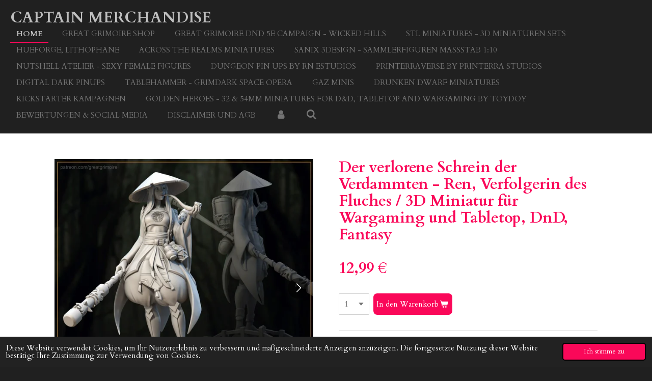

--- FILE ---
content_type: text/html; charset=UTF-8
request_url: https://www.captain-merchandise.de/product/7548589/der-verlorene-schrein-der-verdammten-ren-verfolgerin-des-fluches-3d-miniatur-fuer-wargaming-und-tabletop-dnd-fantasy
body_size: 15407
content:
<!DOCTYPE html>
<html lang="de">
    <head>
        <meta http-equiv="Content-Type" content="text/html; charset=utf-8">
        <meta name="viewport" content="width=device-width, initial-scale=1.0, maximum-scale=5.0">
        <meta http-equiv="X-UA-Compatible" content="IE=edge">
        <link rel="canonical" href="https://www.captain-merchandise.de/product/7548589/der-verlorene-schrein-der-verdammten-ren-verfolgerin-des-fluches-3d-miniatur-fuer-wargaming-und-tabletop-dnd-fantasy">
        <link rel="sitemap" type="application/xml" href="https://www.captain-merchandise.de/sitemap.xml">
        <meta property="og:title" content="Der verlorene Schrein der Verdammten - Ren, Verfolgerin des Fluches / 3D Miniatur für Wargaming und Tabletop, DnD, Fantasy | Captain Merchandise">
        <meta property="og:url" content="https://www.captain-merchandise.de/product/7548589/der-verlorene-schrein-der-verdammten-ren-verfolgerin-des-fluches-3d-miniatur-fuer-wargaming-und-tabletop-dnd-fantasy">
        <base href="https://www.captain-merchandise.de/">
        <meta name="description" property="og:description" content="Der verlorenene Schrein der Verdammten - Ren, Verfolgerin des Fluches / 3D Miniatur f&amp;uuml;r Wargaming und Tabletop, DnD, Fantasy
Modell ist ein Multipartmodell, kommt mit Base und ist ca. 43mm hoch
At the Gates of the Shrine&amp;nbsp;&amp;nbsp;
Fate works in mysterious ways. One day I was a happy little girl, the pride and joy of my parents. The next day, I was an orphan. My parents were traveling merchants, always on the road, always between cities. This time, they were heading towards a distant village in the mountains. It was once a prosperous place, a thriving market of all things exotic and uncanny.
The road to the village ran, however, along the abandoned shrine. Legend had it that a black curse was recently cast upon the shrine and it became haunted by evil spirits. That scared away many travelers, but not my parents.
A voice greeted us near the shrine: &amp;ldquo;Those who wish to enter my abode, prepare me an offering! If the offering pleases me, I will let you pass. If not, you will perish instantly!&amp;rdquo;
&amp;ldquo;Darling, stand here and don&amp;rsquo;t go anywhere. Your mother and I, we&amp;rsquo;ll try to sneak past the shrine. Whoever those jokers are, they are only interested in profit, they won&amp;rsquo;t dare to touch a child!&amp;rdquo; - those were the last words I heard from my father. A second later, a bright flash lighted up the shrine. My parents were gone...
I grew up in that same village, distant from civilization, protected by the cursed shrine. That day I swore to myself that I would break the curse and free my parents.
An den Toren des Heiligtums&amp;nbsp;&amp;nbsp;&amp;nbsp;
Das Schicksal arbeitet auf mysteri&amp;ouml;se Weise. Eines Tages war ich ein gl&amp;uuml;ckliches kleines M&amp;auml;dchen, der ganze Stolz meiner Eltern. Am n&amp;auml;chsten Tag war ich Waise. Meine Eltern waren reisende Kaufleute, immer unterwegs, immer zwischen St&amp;auml;dten. Diesmal fuhren sie zu einem fernen Dorf in den Bergen. Es war einst ein wohlhabender Ort, ein florierender Markt f&amp;uuml;r alles Exotische und Unheimliche.
Die Stra&amp;szlig;e zum Dorf verlief jedoch am verlassenen Schrein entlang. Der Legende nach wurde der Schrein k&amp;uuml;rzlich mit einem schwarzen Fluch belegt und von b&amp;ouml;sen Geistern heimgesucht. Das hat viele Reisende abgeschreckt, aber nicht meine Eltern.
Eine Stimme begr&amp;uuml;&amp;szlig;te uns in der N&amp;auml;he des Schreins: &amp;bdquo;Diejenigen, die meine Wohnung betreten wollen, bereiten mir eine Opfergabe vor! Wenn mir das Angebot gef&amp;auml;llt, lasse ich dich passieren. Wenn nicht, wirst du sofort zugrunde gehen!&amp;ldquo;
&amp;bdquo;Liebling, steh hier und geh nirgendwo hin. Deine Mutter und ich, wir werden versuchen, am Schrein vorbeizuschleichen. Wer auch immer diese Witzbolde sind, sie sind nur auf Profit aus, sie werden es nicht wagen, ein Kind anzufassen!&amp;ldquo; - das waren die letzten Worte, die ich von meinem Vater h&amp;ouml;rte. Eine Sekunde sp&amp;auml;ter erleuchtete ein heller Blitz den Schrein. Meine Eltern waren weg...
Ich bin in demselben Dorf aufgewachsen, weit weg von der Zivilisation, gesch&amp;uuml;tzt durch den verfluchten Schrein. An diesem Tag schwor ich mir, den Fluch zu brechen und meine Eltern zu befreien.
Anmerkungen: Die Miniatur ist aus hochwertigem Harz gedruckt, mit feinen Details und einfach zu lackieren. Die Miniatur wird unmontiert und unbemalt geliefert. Es wird empfohlen, das Harz vor dem Lackieren des Modells zu waschen. St&amp;uuml;tzstruckturen, sog. Supports k&amp;ouml;nnen mit hei&amp;szlig;em Wasser leicht entfernt werden. VORSICHT!! vor Verbrennungen durch hei&amp;szlig;es Wasser oder Verbr&amp;uuml;hungen durch Dampf. Jugendliche lassen sich bitte von Erwachsenen helfen!!
Notes: The miniature is printed from high quality resin, with fine details and easy to paint. The miniature is delivered unassembled and unpainted. It is recommended to wash the resin before painting the model. Support structures, so-called supports, can easily be removed with hot water. CAUTION!! from burns from hot water or scalds from steam. Young people please let adults help them !!
Lizenz:Captain Merchandise ist offiziell lizenziert, physische Drucke von Great Grimoire-Modellen zu verkaufen, die &amp;uuml;ber Patreon oder Kickstarter erhalten wurden. Original digitale .stl Dateien dieses Modells k&amp;ouml;nnen bei MyMiniFactory (unter: https://www.myminifactory.com) erworben werden, bezogen auf Patreon (unter: https://www.patreon.com/greatgrimoire).">
                <script nonce="dc6b4c703a1c7e033f9f09d6cd38dfdd">
            
            window.JOUWWEB = window.JOUWWEB || {};
            window.JOUWWEB.application = window.JOUWWEB.application || {};
            window.JOUWWEB.application = {"backends":[{"domain":"jouwweb.nl","freeDomain":"jouwweb.site"},{"domain":"webador.com","freeDomain":"webadorsite.com"},{"domain":"webador.de","freeDomain":"webadorsite.com"},{"domain":"webador.fr","freeDomain":"webadorsite.com"},{"domain":"webador.es","freeDomain":"webadorsite.com"},{"domain":"webador.it","freeDomain":"webadorsite.com"},{"domain":"jouwweb.be","freeDomain":"jouwweb.site"},{"domain":"webador.ie","freeDomain":"webadorsite.com"},{"domain":"webador.co.uk","freeDomain":"webadorsite.com"},{"domain":"webador.at","freeDomain":"webadorsite.com"},{"domain":"webador.be","freeDomain":"webadorsite.com"},{"domain":"webador.ch","freeDomain":"webadorsite.com"},{"domain":"webador.ch","freeDomain":"webadorsite.com"},{"domain":"webador.mx","freeDomain":"webadorsite.com"},{"domain":"webador.com","freeDomain":"webadorsite.com"},{"domain":"webador.dk","freeDomain":"webadorsite.com"},{"domain":"webador.se","freeDomain":"webadorsite.com"},{"domain":"webador.no","freeDomain":"webadorsite.com"},{"domain":"webador.fi","freeDomain":"webadorsite.com"},{"domain":"webador.ca","freeDomain":"webadorsite.com"},{"domain":"webador.ca","freeDomain":"webadorsite.com"},{"domain":"webador.pl","freeDomain":"webadorsite.com"},{"domain":"webador.com.au","freeDomain":"webadorsite.com"},{"domain":"webador.nz","freeDomain":"webadorsite.com"}],"editorLocale":"de-DE","editorTimezone":"Europe\/Berlin","editorLanguage":"de","analytics4TrackingId":"G-E6PZPGE4QM","analyticsDimensions":[],"backendDomain":"www.webador.de","backendShortDomain":"webador.de","backendKey":"webador-de","freeWebsiteDomain":"webadorsite.com","noSsl":false,"build":{"reference":"634afd3"},"linkHostnames":["www.jouwweb.nl","www.webador.com","www.webador.de","www.webador.fr","www.webador.es","www.webador.it","www.jouwweb.be","www.webador.ie","www.webador.co.uk","www.webador.at","www.webador.be","www.webador.ch","fr.webador.ch","www.webador.mx","es.webador.com","www.webador.dk","www.webador.se","www.webador.no","www.webador.fi","www.webador.ca","fr.webador.ca","www.webador.pl","www.webador.com.au","www.webador.nz"],"assetsUrl":"https:\/\/assets.jwwb.nl","loginUrl":"https:\/\/www.webador.de\/anmelden","publishUrl":"https:\/\/www.webador.de\/v2\/website\/1772133\/publish-proxy","adminUserOrIp":false,"pricing":{"plans":{"lite":{"amount":"700","currency":"EUR"},"pro":{"amount":"1200","currency":"EUR"},"business":{"amount":"2400","currency":"EUR"}},"yearlyDiscount":{"price":{"amount":"4800","currency":"EUR"},"ratio":0.17,"percent":"17\u00a0%","discountPrice":{"amount":"4800","currency":"EUR"},"termPricePerMonth":{"amount":"2400","currency":"EUR"},"termPricePerYear":{"amount":"24000","currency":"EUR"}}},"hcUrl":{"add-product-variants":"https:\/\/help.webador.com\/hc\/de\/articles\/29426751649809","basic-vs-advanced-shipping":"https:\/\/help.webador.com\/hc\/de\/articles\/29426731685777","html-in-head":"https:\/\/help.webador.com\/hc\/de\/articles\/29426689990033","link-domain-name":"https:\/\/help.webador.com\/hc\/de\/articles\/29426688803345","optimize-for-mobile":"https:\/\/help.webador.com\/hc\/de\/articles\/29426707033617","seo":"https:\/\/help.webador.com\/hc\/de\/categories\/29387178511377","transfer-domain-name":"https:\/\/help.webador.com\/hc\/de\/articles\/29426715688209","website-not-secure":"https:\/\/help.webador.com\/hc\/de\/articles\/29426706659729"}};
            window.JOUWWEB.brand = {"type":"webador","name":"Webador","domain":"Webador.de","supportEmail":"support@webador.de"};
                    
                window.JOUWWEB = window.JOUWWEB || {};
                window.JOUWWEB.websiteRendering = {"locale":"de-DE","timezone":"Europe\/Berlin","routes":{"api\/upload\/product-field":"\/_api\/upload\/product-field","checkout\/cart":"\/cart","payment":"\/complete-order\/:publicOrderId","payment\/forward":"\/complete-order\/:publicOrderId\/forward","public-order":"\/order\/:publicOrderId","checkout\/authorize":"\/cart\/authorize\/:gateway","wishlist":"\/wishlist"}};
                                                    window.JOUWWEB.website = {"id":1772133,"locale":"de-DE","enabled":true,"title":"Captain Merchandise","hasTitle":true,"roleOfLoggedInUser":null,"ownerLocale":"de-DE","plan":"business","freeWebsiteDomain":"webadorsite.com","backendKey":"webador-de","currency":"EUR","defaultLocale":"de-DE","url":"https:\/\/www.captain-merchandise.de\/","homepageSegmentId":6658126,"category":"webshop","isOffline":false,"isPublished":true,"locales":["de-DE"],"allowed":{"ads":false,"credits":true,"externalLinks":true,"slideshow":true,"customDefaultSlideshow":true,"hostedAlbums":true,"moderators":true,"mailboxQuota":10,"statisticsVisitors":true,"statisticsDetailed":true,"statisticsMonths":-1,"favicon":true,"password":true,"freeDomains":0,"freeMailAccounts":1,"canUseLanguages":false,"fileUpload":true,"legacyFontSize":false,"webshop":true,"products":-1,"imageText":false,"search":true,"audioUpload":true,"videoUpload":5000,"allowDangerousForms":false,"allowHtmlCode":true,"mobileBar":true,"sidebar":false,"poll":false,"allowCustomForms":true,"allowBusinessListing":true,"allowCustomAnalytics":true,"allowAccountingLink":true,"digitalProducts":true,"sitemapElement":false},"mobileBar":{"enabled":true,"theme":"accent","email":{"active":true,"value":"torstenlothschuetz@yahoo.de"},"location":{"active":true,"value":"Bahnhofstrasse, 66, Waldmohr"},"phone":{"active":true,"value":"+4963738911756"},"whatsapp":{"active":false},"social":{"active":true,"network":"youtube","value":"channel\/UCU-yZWU8J84pN_7YxeWrHNQ"}},"webshop":{"enabled":true,"currency":"EUR","taxEnabled":true,"taxInclusive":true,"vatDisclaimerVisible":false,"orderNotice":"<p>Bitte im letzten Schritt im Feld \u201eAnmerkungen\u201c alle spezifischen Anforderungen angeben.<\/p>","orderConfirmation":null,"freeShipping":false,"freeShippingAmount":"0.00","shippingDisclaimerVisible":false,"pickupAllowed":false,"couponAllowed":true,"detailsPageAvailable":false,"socialMediaVisible":false,"termsPage":6659656,"termsPageUrl":"\/disclaimer-und-agb","extraTerms":null,"pricingVisible":true,"orderButtonVisible":true,"shippingAdvanced":true,"shippingAdvancedBackEnd":true,"soldOutVisible":false,"backInStockNotificationEnabled":false,"canAddProducts":true,"nextOrderNumber":50,"allowedServicePoints":[],"sendcloudConfigured":true,"sendcloudFallbackPublicKey":"a3d50033a59b4a598f1d7ce7e72aafdf","taxExemptionAllowed":false,"invoiceComment":null,"emptyCartVisible":false,"minimumOrderPrice":null,"productNumbersEnabled":false,"wishlistEnabled":false,"hideTaxOnCart":false},"isTreatedAsWebshop":true};                            window.JOUWWEB.cart = {"products":[],"coupon":null,"shippingCountryCode":null,"shippingChoice":null,"breakdown":[]};                            window.JOUWWEB.scripts = ["website-rendering\/webshop"];                        window.parent.JOUWWEB.colorPalette = window.JOUWWEB.colorPalette;
        </script>
                <title>Der verlorene Schrein der Verdammten - Ren, Verfolgerin des Fluches / 3D Miniatur für Wargaming und Tabletop, DnD, Fantasy | Captain Merchandise</title>
                                            <link href="https://primary.jwwb.nl/public/s/q/n/temp-kupzqecusataiqxfwmlu/touch-icon-iphone.png?bust=1608628221" rel="apple-touch-icon" sizes="60x60">                                                <link href="https://primary.jwwb.nl/public/s/q/n/temp-kupzqecusataiqxfwmlu/touch-icon-ipad.png?bust=1608628221" rel="apple-touch-icon" sizes="76x76">                                                <link href="https://primary.jwwb.nl/public/s/q/n/temp-kupzqecusataiqxfwmlu/touch-icon-iphone-retina.png?bust=1608628221" rel="apple-touch-icon" sizes="120x120">                                                <link href="https://primary.jwwb.nl/public/s/q/n/temp-kupzqecusataiqxfwmlu/touch-icon-ipad-retina.png?bust=1608628221" rel="apple-touch-icon" sizes="152x152">                                                <link href="https://primary.jwwb.nl/public/s/q/n/temp-kupzqecusataiqxfwmlu/favicon.png?bust=1608628221" rel="shortcut icon">                                                <link href="https://primary.jwwb.nl/public/s/q/n/temp-kupzqecusataiqxfwmlu/favicon.png?bust=1608628221" rel="icon">                                        <meta property="og:image" content="https&#x3A;&#x2F;&#x2F;primary.jwwb.nl&#x2F;public&#x2F;s&#x2F;q&#x2F;n&#x2F;temp-kupzqecusataiqxfwmlu&#x2F;ro49x5&#x2F;pursuerofthecurse1.jpg&#x3F;enable-io&#x3D;true&amp;enable&#x3D;upscale&amp;fit&#x3D;bounds&amp;width&#x3D;1200">
                    <meta property="og:image" content="https&#x3A;&#x2F;&#x2F;primary.jwwb.nl&#x2F;public&#x2F;s&#x2F;q&#x2F;n&#x2F;temp-kupzqecusataiqxfwmlu&#x2F;9k317r&#x2F;pursuerofthecurse2.jpg&#x3F;enable-io&#x3D;true&amp;enable&#x3D;upscale&amp;fit&#x3D;bounds&amp;width&#x3D;1200">
                                    <meta name="twitter:card" content="summary_large_image">
                        <meta property="twitter:image" content="https&#x3A;&#x2F;&#x2F;primary.jwwb.nl&#x2F;public&#x2F;s&#x2F;q&#x2F;n&#x2F;temp-kupzqecusataiqxfwmlu&#x2F;ro49x5&#x2F;pursuerofthecurse1.jpg&#x3F;enable-io&#x3D;true&amp;enable&#x3D;upscale&amp;fit&#x3D;bounds&amp;width&#x3D;1200">
                                                    <script src="https://plausible.io/js/script.manual.js" nonce="dc6b4c703a1c7e033f9f09d6cd38dfdd" data-turbo-track="reload" defer data-domain="shard8.jouwweb.nl"></script>
<link rel="stylesheet" type="text/css" href="https://gfonts.jwwb.nl/css?display=fallback&amp;family=Cardo%3A400%2C700%2C400italic%2C700italic" nonce="dc6b4c703a1c7e033f9f09d6cd38dfdd" data-turbo-track="dynamic">
<script src="https://assets.jwwb.nl/assets/build/website-rendering/de-DE.js?bust=bebfc15ff0c7ef191570" nonce="dc6b4c703a1c7e033f9f09d6cd38dfdd" data-turbo-track="reload" defer></script>
<script src="https://assets.jwwb.nl/assets/website-rendering/runtime.4835e39f538d0d17d46f.js?bust=e90f0e79d8291a81b415" nonce="dc6b4c703a1c7e033f9f09d6cd38dfdd" data-turbo-track="reload" defer></script>
<script src="https://assets.jwwb.nl/assets/website-rendering/812.881ee67943804724d5af.js?bust=78ab7ad7d6392c42d317" nonce="dc6b4c703a1c7e033f9f09d6cd38dfdd" data-turbo-track="reload" defer></script>
<script src="https://assets.jwwb.nl/assets/website-rendering/main.a9a7b35cd7f79178d360.js?bust=90b25e3a7431c9c7ef1c" nonce="dc6b4c703a1c7e033f9f09d6cd38dfdd" data-turbo-track="reload" defer></script>
<link rel="preload" href="https://assets.jwwb.nl/assets/website-rendering/styles.c7a2b441bf8d633a2752.css?bust=45105d711e9f45e864c3" as="style">
<link rel="preload" href="https://assets.jwwb.nl/assets/website-rendering/fonts/icons-website-rendering/font/website-rendering.woff2?bust=bd2797014f9452dadc8e" as="font" crossorigin>
<link rel="preconnect" href="https://gfonts.jwwb.nl">
<link rel="stylesheet" type="text/css" href="https://assets.jwwb.nl/assets/website-rendering/styles.c7a2b441bf8d633a2752.css?bust=45105d711e9f45e864c3" nonce="dc6b4c703a1c7e033f9f09d6cd38dfdd" data-turbo-track="dynamic">
<link rel="preconnect" href="https://assets.jwwb.nl">
<link rel="stylesheet" type="text/css" href="https://primary.jwwb.nl/public/s/q/n/temp-kupzqecusataiqxfwmlu/style.css?bust=1768824417" nonce="dc6b4c703a1c7e033f9f09d6cd38dfdd" data-turbo-track="dynamic">    </head>
    <body
        id="top"
        class="jw-is-no-slideshow jw-header-is-text jw-is-segment-product jw-is-frontend jw-is-no-sidebar jw-is-no-messagebar jw-is-no-touch-device jw-is-no-mobile"
                                    data-jouwweb-page="7548589"
                                                data-jouwweb-segment-id="7548589"
                                                data-jouwweb-segment-type="product"
                                                data-template-threshold="960"
                                                data-template-name="business-banner&#x7C;business-shop"
                            itemscope
        itemtype="https://schema.org/Product"
    >
                                    <meta itemprop="url" content="https://www.captain-merchandise.de/product/7548589/der-verlorene-schrein-der-verdammten-ren-verfolgerin-des-fluches-3d-miniatur-fuer-wargaming-und-tabletop-dnd-fantasy">
        <a href="#main-content" class="jw-skip-link">
            Zum Hauptinhalt springen        </a>
        <div class="jw-background"></div>
        <div class="jw-body">
            <div class="jw-mobile-menu jw-mobile-is-text js-mobile-menu">
            <button
            type="button"
            class="jw-mobile-menu__button jw-mobile-toggle"
            aria-label="Menü anzeigen"
        >
            <span class="jw-icon-burger"></span>
        </button>
        <div class="jw-mobile-header jw-mobile-header--text">
        <a            class="jw-mobile-header-content"
                            href="/"
                        >
                                        <div class="jw-mobile-text">
                    Captain Merchandise                </div>
                    </a>
    </div>

        <a
        href="/cart"
        class="jw-mobile-menu__button jw-mobile-header-cart jw-mobile-header-cart--hidden jw-mobile-menu__button--dummy"
        aria-label="Warenkorb ansehen"
    >
        <span class="jw-icon-badge-wrapper">
            <span class="website-rendering-icon-basket" aria-hidden="true"></span>
            <span class="jw-icon-badge hidden" aria-hidden="true"></span>
        </span>
    </a>
    
    </div>
    <div class="jw-mobile-menu-search jw-mobile-menu-search--hidden">
        <form
            action="/search"
            method="get"
            class="jw-mobile-menu-search__box"
        >
            <input
                type="text"
                name="q"
                value=""
                placeholder="Suche..."
                class="jw-mobile-menu-search__input"
                aria-label="Suche"
            >
            <button type="submit" class="jw-btn jw-btn--style-flat jw-mobile-menu-search__button" aria-label="Suche">
                <span class="website-rendering-icon-search" aria-hidden="true"></span>
            </button>
            <button type="button" class="jw-btn jw-btn--style-flat jw-mobile-menu-search__button js-cancel-search" aria-label="Suche abbrechen">
                <span class="website-rendering-icon-cancel" aria-hidden="true"></span>
            </button>
        </form>
    </div>
            <script nonce="dc6b4c703a1c7e033f9f09d6cd38dfdd">
    JOUWWEB.templateConfig = {
        header: {
            mobileSelector: '.jw-mobile-menu',
            updatePusher: function (headerHeight, state) {
                $('.jw-menu-clone').css('top', headerHeight);
            },
        },
    };
</script>
<header class="header-wrap js-topbar-content-container">
    <div class="header">
        <div class="jw-header-logo">
        <div
    class="jw-header jw-header-title-container jw-header-text jw-header-text-toggle"
    data-stylable="true"
>
    <a        id="jw-header-title"
        class="jw-header-title"
                    href="/"
            >
        Captain Merchandise    </a>
</div>
</div>
    </div>
    <nav class="menu jw-menu-copy">
        <ul
    id="jw-menu"
    class="jw-menu jw-menu-horizontal"
            >
            <li
    class="jw-menu-item jw-menu-is-active"
>
        <a        class="jw-menu-link js-active-menu-item"
        href="/"                                            data-page-link-id="6658126"
                            >
                <span class="">
            Home        </span>
            </a>
                </li>
            <li
    class="jw-menu-item"
>
        <a        class="jw-menu-link"
        href="/great-grimoire-shop"                                            data-page-link-id="6729017"
                            >
                <span class="">
            Great Grimoire Shop        </span>
            </a>
                </li>
            <li
    class="jw-menu-item"
>
        <a        class="jw-menu-link"
        href="/great-grimoire-dnd-5e-campaign-wicked-hills"                                            data-page-link-id="11238990"
                            >
                <span class="">
            Great Grimoire DnD 5e Campaign - Wicked Hills        </span>
            </a>
                </li>
            <li
    class="jw-menu-item"
>
        <a        class="jw-menu-link"
        href="/stl-miniatures-3d-miniaturen-sets"                                            data-page-link-id="8116813"
                            >
                <span class="">
            STL Miniatures - 3D Miniaturen Sets        </span>
            </a>
                </li>
            <li
    class="jw-menu-item"
>
        <a        class="jw-menu-link"
        href="/hueforge-lithophane"                                            data-page-link-id="22669147"
                            >
                <span class="">
            Hueforge, Lithophane        </span>
            </a>
                </li>
            <li
    class="jw-menu-item"
>
        <a        class="jw-menu-link"
        href="/across-the-realms-miniatures"                                            data-page-link-id="9621151"
                            >
                <span class="">
            Across the Realms Miniatures        </span>
            </a>
                </li>
            <li
    class="jw-menu-item"
>
        <a        class="jw-menu-link"
        href="/sanix-3design-sammlerfiguren-massstab-1-10"                                            data-page-link-id="9645649"
                            >
                <span class="">
            Sanix 3Design - Sammlerfiguren Maßstab 1:10        </span>
            </a>
                </li>
            <li
    class="jw-menu-item"
>
        <a        class="jw-menu-link"
        href="/nutshell-atelier-sexy-female-figures"                                            data-page-link-id="10855258"
                            >
                <span class="">
            Nutshell Atelier - Sexy Female Figures        </span>
            </a>
                </li>
            <li
    class="jw-menu-item"
>
        <a        class="jw-menu-link"
        href="/dungeon-pin-ups-by-rn-estudios"                                            data-page-link-id="11056637"
                            >
                <span class="">
            Dungeon Pin Ups by RN EStudios        </span>
            </a>
                </li>
            <li
    class="jw-menu-item"
>
        <a        class="jw-menu-link"
        href="/printerraverse-by-printerra-studios"                                            data-page-link-id="11164851"
                            >
                <span class="">
            PrinterraVerse by Printerra Studios        </span>
            </a>
                </li>
            <li
    class="jw-menu-item"
>
        <a        class="jw-menu-link"
        href="/digital-dark-pinups"                                            data-page-link-id="11642168"
                            >
                <span class="">
            Digital Dark PinUps        </span>
            </a>
                </li>
            <li
    class="jw-menu-item"
>
        <a        class="jw-menu-link"
        href="/tablehammer-grimdark-space-opera"                                            data-page-link-id="11685401"
                            >
                <span class="">
            Tablehammer - Grimdark Space Opera        </span>
            </a>
                </li>
            <li
    class="jw-menu-item"
>
        <a        class="jw-menu-link"
        href="/gaz-minis"                                            data-page-link-id="11642169"
                            >
                <span class="">
            GAZ Minis        </span>
            </a>
                </li>
            <li
    class="jw-menu-item"
>
        <a        class="jw-menu-link"
        href="/drunken-dwarf-miniatures"                                            data-page-link-id="11678184"
                            >
                <span class="">
            Drunken Dwarf Miniatures        </span>
            </a>
                </li>
            <li
    class="jw-menu-item"
>
        <a        class="jw-menu-link"
        href="/kickstarter-kampagnen"                                            data-page-link-id="8855476"
                            >
                <span class="">
            Kickstarter Kampagnen        </span>
            </a>
                </li>
            <li
    class="jw-menu-item"
>
        <a        class="jw-menu-link"
        href="/golden-heroes-32-54mm-miniatures-for-d-d-tabletop-and-wargaming-by-toydoy"                                            data-page-link-id="8012269"
                            >
                <span class="">
            Golden Heroes - 32 &amp; 54mm Miniatures for D&amp;D, Tabletop and Wargaming by Toydoy        </span>
            </a>
                </li>
            <li
    class="jw-menu-item"
>
        <a        class="jw-menu-link"
        href="/bewertungen-social-media"                                            data-page-link-id="6750834"
                            >
                <span class="">
            Bewertungen &amp; Social Media        </span>
            </a>
                </li>
            <li
    class="jw-menu-item"
>
        <a        class="jw-menu-link"
        href="/disclaimer-und-agb"                                            data-page-link-id="6659656"
                            >
                <span class="">
            Disclaimer und AGB        </span>
            </a>
                </li>
            <li
    class="jw-menu-item"
>
        <a        class="jw-menu-link jw-menu-link--icon"
        href="/account"                                                            title="Konto"
            >
                                <span class="website-rendering-icon-user"></span>
                            <span class="hidden-desktop-horizontal-menu">
            Konto        </span>
            </a>
                </li>
            <li
    class="jw-menu-item jw-menu-search-item"
>
        <button        class="jw-menu-link jw-menu-link--icon jw-text-button"
                                                                    title="Suche"
            >
                                <span class="website-rendering-icon-search"></span>
                            <span class="hidden-desktop-horizontal-menu">
            Suche        </span>
            </button>
                
            <div class="jw-popover-container jw-popover-container--inline is-hidden">
                <div class="jw-popover-backdrop"></div>
                <div class="jw-popover">
                    <div class="jw-popover__arrow"></div>
                    <div class="jw-popover__content jw-section-white">
                        <form  class="jw-search" action="/search" method="get">
                            
                            <input class="jw-search__input" type="text" name="q" value="" placeholder="Suche..." aria-label="Suche" >
                            <button class="jw-search__submit" type="submit" aria-label="Suche">
                                <span class="website-rendering-icon-search" aria-hidden="true"></span>
                            </button>
                        </form>
                    </div>
                </div>
            </div>
                        </li>
            <li
    class="jw-menu-item js-menu-cart-item jw-menu-cart-item--hidden"
>
        <a        class="jw-menu-link jw-menu-link--icon"
        href="/cart"                                                            title="Warenkorb"
            >
                                    <span class="jw-icon-badge-wrapper">
                        <span class="website-rendering-icon-basket"></span>
                                            <span class="jw-icon-badge hidden">
                    0                </span>
                            <span class="hidden-desktop-horizontal-menu">
            Warenkorb        </span>
            </a>
                </li>
    
    </ul>

    <script nonce="dc6b4c703a1c7e033f9f09d6cd38dfdd" id="jw-mobile-menu-template" type="text/template">
        <ul id="jw-menu" class="jw-menu jw-menu-horizontal jw-menu-spacing--mobile-bar">
                            <li
    class="jw-menu-item jw-menu-search-item"
>
                
                 <li class="jw-menu-item jw-mobile-menu-search-item">
                    <form class="jw-search" action="/search" method="get">
                        <input class="jw-search__input" type="text" name="q" value="" placeholder="Suche..." aria-label="Suche">
                        <button class="jw-search__submit" type="submit" aria-label="Suche">
                            <span class="website-rendering-icon-search" aria-hidden="true"></span>
                        </button>
                    </form>
                </li>
                        </li>
                            <li
    class="jw-menu-item jw-menu-is-active"
>
        <a        class="jw-menu-link js-active-menu-item"
        href="/"                                            data-page-link-id="6658126"
                            >
                <span class="">
            Home        </span>
            </a>
                </li>
                            <li
    class="jw-menu-item"
>
        <a        class="jw-menu-link"
        href="/great-grimoire-shop"                                            data-page-link-id="6729017"
                            >
                <span class="">
            Great Grimoire Shop        </span>
            </a>
                </li>
                            <li
    class="jw-menu-item"
>
        <a        class="jw-menu-link"
        href="/great-grimoire-dnd-5e-campaign-wicked-hills"                                            data-page-link-id="11238990"
                            >
                <span class="">
            Great Grimoire DnD 5e Campaign - Wicked Hills        </span>
            </a>
                </li>
                            <li
    class="jw-menu-item"
>
        <a        class="jw-menu-link"
        href="/stl-miniatures-3d-miniaturen-sets"                                            data-page-link-id="8116813"
                            >
                <span class="">
            STL Miniatures - 3D Miniaturen Sets        </span>
            </a>
                </li>
                            <li
    class="jw-menu-item"
>
        <a        class="jw-menu-link"
        href="/hueforge-lithophane"                                            data-page-link-id="22669147"
                            >
                <span class="">
            Hueforge, Lithophane        </span>
            </a>
                </li>
                            <li
    class="jw-menu-item"
>
        <a        class="jw-menu-link"
        href="/across-the-realms-miniatures"                                            data-page-link-id="9621151"
                            >
                <span class="">
            Across the Realms Miniatures        </span>
            </a>
                </li>
                            <li
    class="jw-menu-item"
>
        <a        class="jw-menu-link"
        href="/sanix-3design-sammlerfiguren-massstab-1-10"                                            data-page-link-id="9645649"
                            >
                <span class="">
            Sanix 3Design - Sammlerfiguren Maßstab 1:10        </span>
            </a>
                </li>
                            <li
    class="jw-menu-item"
>
        <a        class="jw-menu-link"
        href="/nutshell-atelier-sexy-female-figures"                                            data-page-link-id="10855258"
                            >
                <span class="">
            Nutshell Atelier - Sexy Female Figures        </span>
            </a>
                </li>
                            <li
    class="jw-menu-item"
>
        <a        class="jw-menu-link"
        href="/dungeon-pin-ups-by-rn-estudios"                                            data-page-link-id="11056637"
                            >
                <span class="">
            Dungeon Pin Ups by RN EStudios        </span>
            </a>
                </li>
                            <li
    class="jw-menu-item"
>
        <a        class="jw-menu-link"
        href="/printerraverse-by-printerra-studios"                                            data-page-link-id="11164851"
                            >
                <span class="">
            PrinterraVerse by Printerra Studios        </span>
            </a>
                </li>
                            <li
    class="jw-menu-item"
>
        <a        class="jw-menu-link"
        href="/digital-dark-pinups"                                            data-page-link-id="11642168"
                            >
                <span class="">
            Digital Dark PinUps        </span>
            </a>
                </li>
                            <li
    class="jw-menu-item"
>
        <a        class="jw-menu-link"
        href="/tablehammer-grimdark-space-opera"                                            data-page-link-id="11685401"
                            >
                <span class="">
            Tablehammer - Grimdark Space Opera        </span>
            </a>
                </li>
                            <li
    class="jw-menu-item"
>
        <a        class="jw-menu-link"
        href="/gaz-minis"                                            data-page-link-id="11642169"
                            >
                <span class="">
            GAZ Minis        </span>
            </a>
                </li>
                            <li
    class="jw-menu-item"
>
        <a        class="jw-menu-link"
        href="/drunken-dwarf-miniatures"                                            data-page-link-id="11678184"
                            >
                <span class="">
            Drunken Dwarf Miniatures        </span>
            </a>
                </li>
                            <li
    class="jw-menu-item"
>
        <a        class="jw-menu-link"
        href="/kickstarter-kampagnen"                                            data-page-link-id="8855476"
                            >
                <span class="">
            Kickstarter Kampagnen        </span>
            </a>
                </li>
                            <li
    class="jw-menu-item"
>
        <a        class="jw-menu-link"
        href="/golden-heroes-32-54mm-miniatures-for-d-d-tabletop-and-wargaming-by-toydoy"                                            data-page-link-id="8012269"
                            >
                <span class="">
            Golden Heroes - 32 &amp; 54mm Miniatures for D&amp;D, Tabletop and Wargaming by Toydoy        </span>
            </a>
                </li>
                            <li
    class="jw-menu-item"
>
        <a        class="jw-menu-link"
        href="/bewertungen-social-media"                                            data-page-link-id="6750834"
                            >
                <span class="">
            Bewertungen &amp; Social Media        </span>
            </a>
                </li>
                            <li
    class="jw-menu-item"
>
        <a        class="jw-menu-link"
        href="/disclaimer-und-agb"                                            data-page-link-id="6659656"
                            >
                <span class="">
            Disclaimer und AGB        </span>
            </a>
                </li>
                            <li
    class="jw-menu-item"
>
        <a        class="jw-menu-link jw-menu-link--icon"
        href="/account"                                                            title="Konto"
            >
                                <span class="website-rendering-icon-user"></span>
                            <span class="hidden-desktop-horizontal-menu">
            Konto        </span>
            </a>
                </li>
            
                    </ul>
    </script>
    </nav>
</header>
<div class="main-content">
    
<main id="main-content" class="block-content">
    <div data-section-name="content" class="jw-section jw-section-content jw-responsive">
        <div class="jw-strip jw-strip--default jw-strip--style-color jw-strip--primary jw-strip--color-default jw-strip--padding-start"><div class="jw-strip__content-container"><div class="jw-strip__content jw-responsive">    
                        <div
        class="product-page js-product-container"
        data-webshop-product="&#x7B;&quot;id&quot;&#x3A;7548589,&quot;title&quot;&#x3A;&quot;Der&#x20;verlorene&#x20;Schrein&#x20;der&#x20;Verdammten&#x20;-&#x20;Ren,&#x20;Verfolgerin&#x20;des&#x20;Fluches&#x20;&#x5C;&#x2F;&#x20;3D&#x20;Miniatur&#x20;f&#x5C;u00fcr&#x20;Wargaming&#x20;und&#x20;Tabletop,&#x20;DnD,&#x20;Fantasy&quot;,&quot;url&quot;&#x3A;&quot;&#x5C;&#x2F;product&#x5C;&#x2F;7548589&#x5C;&#x2F;der-verlorene-schrein-der-verdammten-ren-verfolgerin-des-fluches-3d-miniatur-fuer-wargaming-und-tabletop-dnd-fantasy&quot;,&quot;variants&quot;&#x3A;&#x5B;&#x7B;&quot;id&quot;&#x3A;25467625,&quot;stock&quot;&#x3A;0,&quot;limited&quot;&#x3A;false,&quot;propertyValueIds&quot;&#x3A;&#x5B;&#x5D;&#x7D;&#x5D;,&quot;image&quot;&#x3A;&#x7B;&quot;id&quot;&#x3A;61807699,&quot;url&quot;&#x3A;&quot;https&#x3A;&#x5C;&#x2F;&#x5C;&#x2F;primary.jwwb.nl&#x5C;&#x2F;public&#x5C;&#x2F;s&#x5C;&#x2F;q&#x5C;&#x2F;n&#x5C;&#x2F;temp-kupzqecusataiqxfwmlu&#x5C;&#x2F;pursuerofthecurse1.jpg&quot;,&quot;width&quot;&#x3A;800,&quot;height&quot;&#x3A;801&#x7D;&#x7D;"
        data-is-detail-view="1"
    >
                <div class="product-page__top">
            <h1 class="product-page__heading" itemprop="name">
                Der verlorene Schrein der Verdammten - Ren, Verfolgerin des Fluches / 3D Miniatur für Wargaming und Tabletop, DnD, Fantasy            </h1>
                                </div>
                                <div class="product-page__image-container">
                <div
                    class="image-gallery"
                    role="group"
                    aria-roledescription="carousel"
                    aria-label="Produktbilder"
                >
                    <div class="image-gallery__main">
                        <div
                            class="image-gallery__slides"
                            aria-live="polite"
                            aria-atomic="false"
                        >
                                                                                            <div
                                    class="image-gallery__slide-container"
                                    role="group"
                                    aria-roledescription="slide"
                                    aria-hidden="false"
                                    aria-label="1 von 2"
                                >
                                    <a
                                        class="image-gallery__slide-item"
                                        href="https://primary.jwwb.nl/public/s/q/n/temp-kupzqecusataiqxfwmlu/ro49x5/pursuerofthecurse1.jpg"
                                        data-width="1919"
                                        data-height="1922"
                                        data-image-id="61807699"
                                        tabindex="0"
                                    >
                                        <div class="image-gallery__slide-image">
                                            <img
                                                                                                    itemprop="image"
                                                    alt="Der&#x20;verlorene&#x20;Schrein&#x20;der&#x20;Verdammten&#x20;-&#x20;Ren,&#x20;Verfolgerin&#x20;des&#x20;Fluches&#x20;&#x2F;&#x20;3D&#x20;Miniatur&#x20;f&#xFC;r&#x20;Wargaming&#x20;und&#x20;Tabletop,&#x20;DnD,&#x20;Fantasy"
                                                                                                src="https://primary.jwwb.nl/public/s/q/n/temp-kupzqecusataiqxfwmlu/pursuerofthecurse1.jpg?enable-io=true&enable=upscale&width=600"
                                                srcset="https://primary.jwwb.nl/public/s/q/n/temp-kupzqecusataiqxfwmlu/ro49x5/pursuerofthecurse1.jpg?enable-io=true&width=600 600w"
                                                sizes="(min-width: 960px) 50vw, 100vw"
                                                width="1919"
                                                height="1922"
                                            >
                                        </div>
                                    </a>
                                </div>
                                                                                            <div
                                    class="image-gallery__slide-container"
                                    role="group"
                                    aria-roledescription="slide"
                                    aria-hidden="true"
                                    aria-label="2 von 2"
                                >
                                    <a
                                        class="image-gallery__slide-item"
                                        href="https://primary.jwwb.nl/public/s/q/n/temp-kupzqecusataiqxfwmlu/9k317r/pursuerofthecurse2.jpg"
                                        data-width="1920"
                                        data-height="1144"
                                        data-image-id="61807702"
                                        tabindex="-1"
                                    >
                                        <div class="image-gallery__slide-image">
                                            <img
                                                                                                    alt=""
                                                                                                src="https://primary.jwwb.nl/public/s/q/n/temp-kupzqecusataiqxfwmlu/pursuerofthecurse2.jpg?enable-io=true&enable=upscale&width=600"
                                                srcset="https://primary.jwwb.nl/public/s/q/n/temp-kupzqecusataiqxfwmlu/9k317r/pursuerofthecurse2.jpg?enable-io=true&width=600 600w"
                                                sizes="(min-width: 960px) 50vw, 100vw"
                                                width="1920"
                                                height="1144"
                                            >
                                        </div>
                                    </a>
                                </div>
                                                    </div>
                        <div class="image-gallery__controls">
                            <button
                                type="button"
                                class="image-gallery__control image-gallery__control--prev image-gallery__control--disabled"
                                aria-label="Vorheriges Bild"
                            >
                                <span class="website-rendering-icon-left-open-big"></span>
                            </button>
                            <button
                                type="button"
                                class="image-gallery__control image-gallery__control--next"
                                aria-label="Nächstes Bild"
                            >
                                <span class="website-rendering-icon-right-open-big"></span>
                            </button>
                        </div>
                    </div>
                                            <div
                            class="image-gallery__thumbnails"
                            role="group"
                            aria-label="Wählen Sie das anzuzeigende Bild aus."
                        >
                                                                                            <a
                                    class="image-gallery__thumbnail-item image-gallery__thumbnail-item--active"
                                    role="button"
                                    aria-disabled="true"
                                    aria-label="1 von 2"
                                    href="https://primary.jwwb.nl/public/s/q/n/temp-kupzqecusataiqxfwmlu/ro49x5/pursuerofthecurse1.jpg"
                                    data-image-id="61807699"
                                >
                                    <div class="image-gallery__thumbnail-image">
                                        <img
                                            srcset="https://primary.jwwb.nl/public/s/q/n/temp-kupzqecusataiqxfwmlu/pursuerofthecurse1.jpg?enable-io=true&enable=upscale&fit=bounds&width=100&height=100 1x, https://primary.jwwb.nl/public/s/q/n/temp-kupzqecusataiqxfwmlu/pursuerofthecurse1.jpg?enable-io=true&enable=upscale&fit=bounds&width=200&height=200 2x"
                                            alt=""
                                            width="100"
                                            height="100"
                                        >
                                    </div>
                                </a>
                                                                                            <a
                                    class="image-gallery__thumbnail-item"
                                    role="button"
                                    aria-disabled="false"
                                    aria-label="2 von 2"
                                    href="https://primary.jwwb.nl/public/s/q/n/temp-kupzqecusataiqxfwmlu/9k317r/pursuerofthecurse2.jpg"
                                    data-image-id="61807702"
                                >
                                    <div class="image-gallery__thumbnail-image">
                                        <img
                                            srcset="https://primary.jwwb.nl/public/s/q/n/temp-kupzqecusataiqxfwmlu/pursuerofthecurse2.jpg?enable-io=true&enable=upscale&fit=bounds&width=100&height=100 1x, https://primary.jwwb.nl/public/s/q/n/temp-kupzqecusataiqxfwmlu/pursuerofthecurse2.jpg?enable-io=true&enable=upscale&fit=bounds&width=200&height=200 2x"
                                            alt=""
                                            width="100"
                                            height="100"
                                        >
                                    </div>
                                </a>
                                                    </div>
                                    </div>
            </div>
                <div class="product-page__container">
            <div itemprop="offers" itemscope itemtype="https://schema.org/Offer">
                                <meta itemprop="availability" content="https://schema.org/InStock">
                                                        <meta itemprop="price" content="12.99">
                    <meta itemprop="priceCurrency" content="EUR">
                    <div class="product-page__price-container">
                        <div class="product__price js-product-container__price">
                            <span class="product__price__price">12,99 €</span>
                        </div>
                        <div class="product__free-shipping-motivator js-product-container__free-shipping-motivator"></div>
                    </div>
                                                </div>
                                    <div class="product-page__button-container">
                                    <div
    class="product-quantity-input"
    data-max-shown-quantity="10"
    data-max-quantity="-1"
    data-product-variant-id="25467625"
    data-removable="false"
    >
    <label>
        <span class="product-quantity-input__label">
            Menge        </span>
        <input
            min="1"
                        value="1"
            class="jw-element-form-input-text product-quantity-input__input"
            type="number"
                    />
        <select
            class="jw-element-form-input-text product-quantity-input__select hidden"
                    >
        </select>
    </label>
    </div>
                                <button
    type="button"
    class="jw-btn product__add-to-cart js-product-container__button jw-btn--size-medium"
    title="In&#x20;den&#x20;Warenkorb"
        >
    <span>In den Warenkorb</span>
</button>
                            </div>
            <div class="product-page__button-notice hidden js-product-container__button-notice"></div>
            
                            <div class="product-page__description" itemprop="description">
                                        <p>Der verlorenene Schrein der Verdammten - Ren, Verfolgerin des Fluches / 3D Miniatur f&uuml;r Wargaming und Tabletop, DnD, Fantasy</p>
<p>Modell ist ein Multipartmodell, kommt mit Base und ist ca. 43mm hoch</p>
<p>At the Gates of the Shrine&nbsp;&nbsp;</p>
<p>Fate works in mysterious ways. One day I was a happy little girl, the pride and joy of my parents. The next day, I was an orphan. My parents were traveling merchants, always on the road, always between cities. This time, they were heading towards a distant village in the mountains. It was once a prosperous place, a thriving market of all things exotic and uncanny.</p>
<p>The road to the village ran, however, along the abandoned shrine. Legend had it that a black curse was recently cast upon the shrine and it became haunted by evil spirits. That scared away many travelers, but not my parents.</p>
<p>A voice greeted us near the shrine: &ldquo;Those who wish to enter my abode, prepare me an offering! If the offering pleases me, I will let you pass. If not, you will perish instantly!&rdquo;</p>
<p>&ldquo;Darling, stand here and don&rsquo;t go anywhere. Your mother and I, we&rsquo;ll try to sneak past the shrine. Whoever those jokers are, they are only interested in profit, they won&rsquo;t dare to touch a child!&rdquo; - those were the last words I heard from my father. A second later, a bright flash lighted up the shrine. My parents were gone...</p>
<p>I grew up in that same village, distant from civilization, protected by the cursed shrine. That day I swore to myself that I would break the curse and free my parents.</p>
<p>An den Toren des Heiligtums&nbsp;&nbsp;&nbsp;</p>
<p>Das Schicksal arbeitet auf mysteri&ouml;se Weise. Eines Tages war ich ein gl&uuml;ckliches kleines M&auml;dchen, der ganze Stolz meiner Eltern. Am n&auml;chsten Tag war ich Waise. Meine Eltern waren reisende Kaufleute, immer unterwegs, immer zwischen St&auml;dten. Diesmal fuhren sie zu einem fernen Dorf in den Bergen. Es war einst ein wohlhabender Ort, ein florierender Markt f&uuml;r alles Exotische und Unheimliche.</p>
<p>Die Stra&szlig;e zum Dorf verlief jedoch am verlassenen Schrein entlang. Der Legende nach wurde der Schrein k&uuml;rzlich mit einem schwarzen Fluch belegt und von b&ouml;sen Geistern heimgesucht. Das hat viele Reisende abgeschreckt, aber nicht meine Eltern.</p>
<p>Eine Stimme begr&uuml;&szlig;te uns in der N&auml;he des Schreins: &bdquo;Diejenigen, die meine Wohnung betreten wollen, bereiten mir eine Opfergabe vor! Wenn mir das Angebot gef&auml;llt, lasse ich dich passieren. Wenn nicht, wirst du sofort zugrunde gehen!&ldquo;</p>
<p>&bdquo;Liebling, steh hier und geh nirgendwo hin. Deine Mutter und ich, wir werden versuchen, am Schrein vorbeizuschleichen. Wer auch immer diese Witzbolde sind, sie sind nur auf Profit aus, sie werden es nicht wagen, ein Kind anzufassen!&ldquo; - das waren die letzten Worte, die ich von meinem Vater h&ouml;rte. Eine Sekunde sp&auml;ter erleuchtete ein heller Blitz den Schrein. Meine Eltern waren weg...</p>
<p>Ich bin in demselben Dorf aufgewachsen, weit weg von der Zivilisation, gesch&uuml;tzt durch den verfluchten Schrein. An diesem Tag schwor ich mir, den Fluch zu brechen und meine Eltern zu befreien.</p>
<p>Anmerkungen: Die Miniatur ist aus hochwertigem Harz gedruckt, mit feinen Details und einfach zu lackieren. Die Miniatur wird unmontiert und unbemalt geliefert. Es wird empfohlen, das Harz vor dem Lackieren des Modells zu waschen. St&uuml;tzstruckturen, sog. Supports k&ouml;nnen mit hei&szlig;em Wasser leicht entfernt werden. VORSICHT!! vor Verbrennungen durch hei&szlig;es Wasser oder Verbr&uuml;hungen durch Dampf. Jugendliche lassen sich bitte von Erwachsenen helfen!!</p>
<p>Notes: The miniature is printed from high quality resin, with fine details and easy to paint. The miniature is delivered unassembled and unpainted. It is recommended to wash the resin before painting the model. Support structures, so-called supports, can easily be removed with hot water. CAUTION!! from burns from hot water or scalds from steam. Young people please let adults help them !!</p>
<p>Lizenz:<br />Captain Merchandise ist offiziell lizenziert, physische Drucke von Great Grimoire-Modellen zu verkaufen, die &uuml;ber Patreon oder Kickstarter erhalten wurden. Original digitale .stl Dateien dieses Modells k&ouml;nnen bei MyMiniFactory (unter: https://www.myminifactory.com) erworben werden, bezogen auf Patreon (unter: <a href="https://www.patreon.com/greatgrimoire">https://www.patreon.com/greatgrimoire</a>).</p>                </div>
                                            </div>
    </div>

    </div></div></div>
<div class="product-page__content">
    <div
    id="jw-element-165370787"
    data-jw-element-id="165370787"
        class="jw-tree-node jw-element jw-strip-root jw-tree-container jw-responsive jw-node-is-first-child jw-node-is-last-child"
>
    <div
    id="jw-element-347704696"
    data-jw-element-id="347704696"
        class="jw-tree-node jw-element jw-strip jw-tree-container jw-tree-container--empty jw-responsive jw-strip--default jw-strip--style-color jw-strip--color-default jw-strip--padding-both jw-node-is-first-child jw-strip--primary jw-node-is-last-child"
>
    <div class="jw-strip__content-container"><div class="jw-strip__content jw-responsive"></div></div></div></div></div>
            </div>
</main>
    </div>
<footer class="block-footer">
    <div
        data-section-name="footer"
        class="jw-section jw-section-footer jw-responsive"
    >
                <div class="jw-strip jw-strip--default jw-strip--style-color jw-strip--primary jw-strip--color-default jw-strip--padding-both"><div class="jw-strip__content-container"><div class="jw-strip__content jw-responsive">            <div
    id="jw-element-211162980"
    data-jw-element-id="211162980"
        class="jw-tree-node jw-element jw-simple-root jw-tree-container jw-tree-container--empty jw-responsive jw-node-is-first-child jw-node-is-last-child"
>
    </div>                            <div class="jw-credits clear">
                    <div class="jw-credits-owner">
                        <div id="jw-footer-text">
                            <div class="jw-footer-text-content">
                                &copy; 2020 - 2026 Captain Merchandise                            </div>
                        </div>
                    </div>
                    <div class="jw-credits-right">
                                                <div id="jw-credits-tool">
    <small>
        Mit Unterstützung von <a href="https://www.webador.de" rel="">Webador</a>    </small>
</div>
                    </div>
                </div>
                    </div></div></div>    </div>
</footer>
            
<div class="jw-bottom-bar__container">
    </div>
<div class="jw-bottom-bar__spacer">
    </div>

            <div id="jw-variable-loaded" style="display: none;"></div>
            <div id="jw-variable-values" style="display: none;">
                                    <span data-jw-variable-key="background-color" class="jw-variable-value-background-color"></span>
                                    <span data-jw-variable-key="background" class="jw-variable-value-background"></span>
                                    <span data-jw-variable-key="font-family" class="jw-variable-value-font-family"></span>
                                    <span data-jw-variable-key="paragraph-color" class="jw-variable-value-paragraph-color"></span>
                                    <span data-jw-variable-key="paragraph-link-color" class="jw-variable-value-paragraph-link-color"></span>
                                    <span data-jw-variable-key="paragraph-font-size" class="jw-variable-value-paragraph-font-size"></span>
                                    <span data-jw-variable-key="heading-color" class="jw-variable-value-heading-color"></span>
                                    <span data-jw-variable-key="heading-link-color" class="jw-variable-value-heading-link-color"></span>
                                    <span data-jw-variable-key="heading-font-size" class="jw-variable-value-heading-font-size"></span>
                                    <span data-jw-variable-key="heading-font-family" class="jw-variable-value-heading-font-family"></span>
                                    <span data-jw-variable-key="menu-text-color" class="jw-variable-value-menu-text-color"></span>
                                    <span data-jw-variable-key="menu-text-link-color" class="jw-variable-value-menu-text-link-color"></span>
                                    <span data-jw-variable-key="menu-text-font-size" class="jw-variable-value-menu-text-font-size"></span>
                                    <span data-jw-variable-key="menu-font-family" class="jw-variable-value-menu-font-family"></span>
                                    <span data-jw-variable-key="menu-capitalize" class="jw-variable-value-menu-capitalize"></span>
                                    <span data-jw-variable-key="website-size" class="jw-variable-value-website-size"></span>
                                    <span data-jw-variable-key="footer-text-color" class="jw-variable-value-footer-text-color"></span>
                                    <span data-jw-variable-key="footer-text-link-color" class="jw-variable-value-footer-text-link-color"></span>
                                    <span data-jw-variable-key="footer-text-font-size" class="jw-variable-value-footer-text-font-size"></span>
                                    <span data-jw-variable-key="content-color" class="jw-variable-value-content-color"></span>
                                    <span data-jw-variable-key="header-color" class="jw-variable-value-header-color"></span>
                                    <span data-jw-variable-key="accent-color" class="jw-variable-value-accent-color"></span>
                                    <span data-jw-variable-key="footer-color" class="jw-variable-value-footer-color"></span>
                            </div>
        </div>
                            <script nonce="dc6b4c703a1c7e033f9f09d6cd38dfdd" type="application/ld+json">[{"@context":"https:\/\/schema.org","@type":"Organization","url":"https:\/\/www.captain-merchandise.de\/","name":"Captain Merchandise","email":"torstenlothschuetz@yahoo.de","telephone":"+4963738911756"}]</script>
                <script nonce="dc6b4c703a1c7e033f9f09d6cd38dfdd">window.JOUWWEB = window.JOUWWEB || {}; window.JOUWWEB.experiment = {"enrollments":{},"defaults":{"only-annual-discount-restart":"3months-50pct","ai-homepage-structures":"on","checkout-shopping-cart-design":"on","ai-page-wizard-ui":"on","payment-cycle-dropdown":"on","trustpilot-checkout":"widget","improved-homepage-structures":"on","landing-remove-free-wording":"on"}};</script>        <script nonce="dc6b4c703a1c7e033f9f09d6cd38dfdd">
            window.JOUWWEB = window.JOUWWEB || {};
            window.JOUWWEB.cookieConsent = {"theme":"jw","showLink":false,"content":{"message":"Diese Website verwendet Cookies, um Ihr Nutzererlebnis zu verbessern und ma\u00dfgeschneiderte Anzeigen anzuzeigen. Die fortgesetzte Nutzung dieser Website best\u00e4tigt Ihre Zustimmung zur Verwendung von Cookies.","dismiss":"Ich stimme zu"},"autoOpen":true,"cookie":{"name":"cookieconsent_status"}};
        </script>
<script nonce="dc6b4c703a1c7e033f9f09d6cd38dfdd">window.plausible = window.plausible || function() { (window.plausible.q = window.plausible.q || []).push(arguments) };plausible('pageview', { props: {website: 1772133 }});</script>                                </body>
</html>
